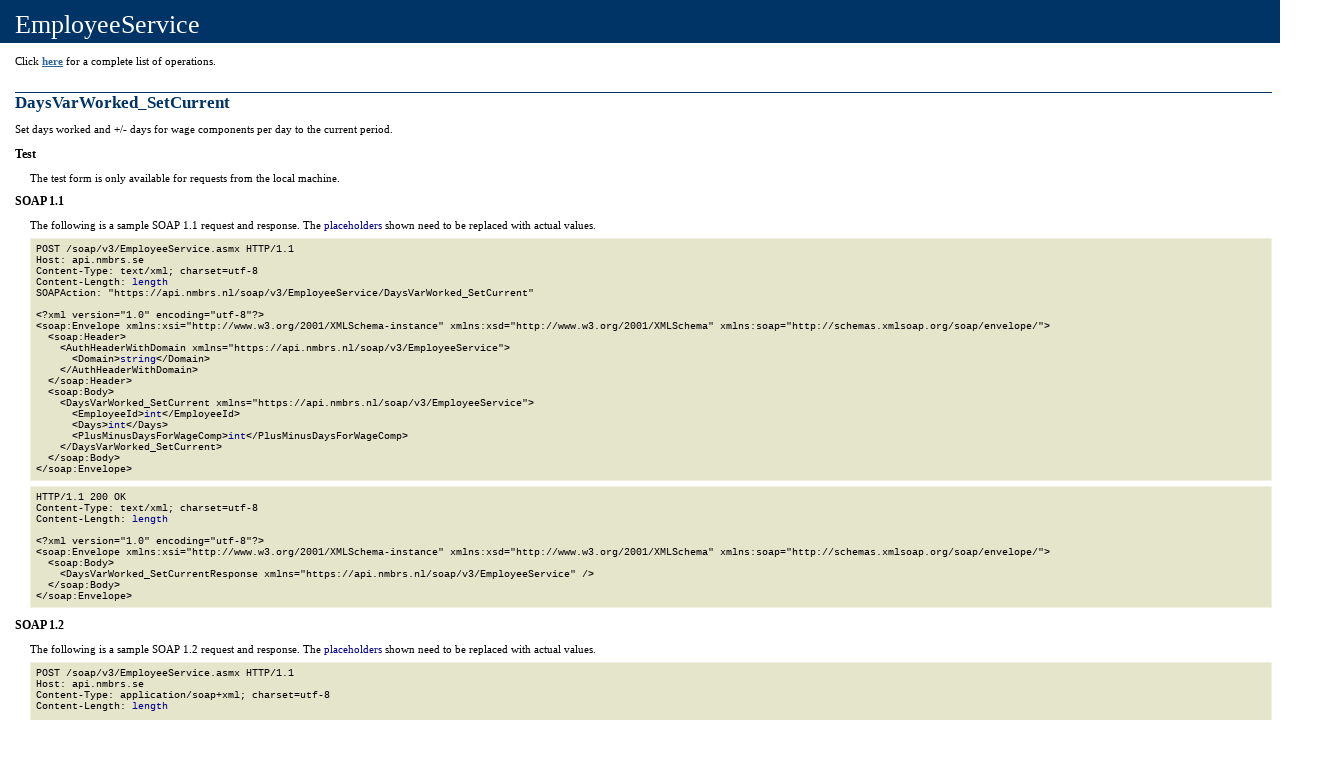

--- FILE ---
content_type: text/html; charset=utf-8
request_url: https://api.nmbrs.se/soap/v3/EmployeeService.asmx?op=DaysVarWorked_SetCurrent
body_size: 1839
content:


<html>

    <head><link rel="alternate" type="text/xml" href="/soap/v3/EmployeeService.asmx?disco" />

    <style type="text/css">
    
		BODY { color: #000000; background-color: white; font-family: Verdana; margin-left: 0px; margin-top: 0px; }
		#content { margin-left: 30px; font-size: .70em; padding-bottom: 2em; }
		A:link { color: #336699; font-weight: bold; text-decoration: underline; }
		A:visited { color: #6699cc; font-weight: bold; text-decoration: underline; }
		A:active { color: #336699; font-weight: bold; text-decoration: underline; }
		A:hover { color: cc3300; font-weight: bold; text-decoration: underline; }
		P { color: #000000; margin-top: 0px; margin-bottom: 12px; font-family: Verdana; }
		pre { background-color: #e5e5cc; padding: 5px; font-family: Courier New; font-size: x-small; margin-top: -5px; border: 1px #f0f0e0 solid; }
		td { color: #000000; font-family: Verdana; font-size: .7em; }
		h2 { font-size: 1.5em; font-weight: bold; margin-top: 25px; margin-bottom: 10px; border-top: 1px solid #003366; margin-left: -15px; color: #003366; }
		h3 { font-size: 1.1em; color: #000000; margin-left: -15px; margin-top: 10px; margin-bottom: 10px; }
		ul { margin-top: 10px; margin-left: 20px; }
		ol { margin-top: 10px; margin-left: 20px; }
		li { margin-top: 10px; color: #000000; }
		font.value { color: darkblue; font: bold; }
		font.key { color: darkgreen; font: bold; }
		font.error { color: darkred; font: bold; }
		.heading1 { color: #ffffff; font-family: Tahoma; font-size: 26px; font-weight: normal; background-color: #003366; margin-top: 0px; margin-bottom: 0px; margin-left: -30px; padding-top: 10px; padding-bottom: 3px; padding-left: 15px; width: 105%; }
		.button { background-color: #dcdcdc; font-family: Verdana; font-size: 1em; border-top: #cccccc 1px solid; border-bottom: #666666 1px solid; border-left: #cccccc 1px solid; border-right: #666666 1px solid; }
		.frmheader { color: #000000; background: #dcdcdc; font-family: Verdana; font-size: .7em; font-weight: normal; border-bottom: 1px solid #dcdcdc; padding-top: 2px; padding-bottom: 2px; }
		.frmtext { font-family: Verdana; font-size: .7em; margin-top: 8px; margin-bottom: 0px; margin-left: 32px; }
		.frmInput { font-family: Verdana; font-size: 1em; }
		.intro { margin-left: -15px; }
           
    </style>

    <title>
	EmployeeService Web Service
</title></head>

  <body>

    <div id="content">

      <p class="heading1">EmployeeService</p><br>

      

      

      <span>
          <p class="intro">Click <a href="EmployeeService.asmx">here</a> for a complete list of operations.</p>
          <h2>DaysVarWorked_SetCurrent</h2>
          <p class="intro">Set days worked  and +/- days for wage components per day to the current period.</p>

          <h3>Test</h3>
          
          The test form is only available for requests from the local machine.
                 <span>
              <h3>SOAP 1.1</h3>
              <p>The following is a sample SOAP 1.1 request and response.  The <font class=value>placeholders</font> shown need to be replaced with actual values.</p>

              <pre>POST /soap/v3/EmployeeService.asmx HTTP/1.1
Host: api.nmbrs.se
Content-Type: text/xml; charset=utf-8
Content-Length: <font class=value>length</font>
SOAPAction: "https://api.nmbrs.nl/soap/v3/EmployeeService/DaysVarWorked_SetCurrent"

&lt;?xml version="1.0" encoding="utf-8"?&gt;
&lt;soap:Envelope xmlns:xsi="http://www.w3.org/2001/XMLSchema-instance" xmlns:xsd="http://www.w3.org/2001/XMLSchema" xmlns:soap="http://schemas.xmlsoap.org/soap/envelope/"&gt;
  &lt;soap:Header&gt;
    &lt;AuthHeaderWithDomain xmlns="https://api.nmbrs.nl/soap/v3/EmployeeService"&gt;
      &lt;Domain&gt;<font class=value>string</font>&lt;/Domain&gt;
    &lt;/AuthHeaderWithDomain&gt;
  &lt;/soap:Header&gt;
  &lt;soap:Body&gt;
    &lt;DaysVarWorked_SetCurrent xmlns="https://api.nmbrs.nl/soap/v3/EmployeeService"&gt;
      &lt;EmployeeId&gt;<font class=value>int</font>&lt;/EmployeeId&gt;
      &lt;Days&gt;<font class=value>int</font>&lt;/Days&gt;
      &lt;PlusMinusDaysForWageComp&gt;<font class=value>int</font>&lt;/PlusMinusDaysForWageComp&gt;
    &lt;/DaysVarWorked_SetCurrent&gt;
  &lt;/soap:Body&gt;
&lt;/soap:Envelope&gt;</pre>

              <pre>HTTP/1.1 200 OK
Content-Type: text/xml; charset=utf-8
Content-Length: <font class=value>length</font>

&lt;?xml version="1.0" encoding="utf-8"?&gt;
&lt;soap:Envelope xmlns:xsi="http://www.w3.org/2001/XMLSchema-instance" xmlns:xsd="http://www.w3.org/2001/XMLSchema" xmlns:soap="http://schemas.xmlsoap.org/soap/envelope/"&gt;
  &lt;soap:Body&gt;
    &lt;DaysVarWorked_SetCurrentResponse xmlns="https://api.nmbrs.nl/soap/v3/EmployeeService" /&gt;
  &lt;/soap:Body&gt;
&lt;/soap:Envelope&gt;</pre>
          </span>

          <span>
              <h3>SOAP 1.2</h3>
              <p>The following is a sample SOAP 1.2 request and response.  The <font class=value>placeholders</font> shown need to be replaced with actual values.</p>

              <pre>POST /soap/v3/EmployeeService.asmx HTTP/1.1
Host: api.nmbrs.se
Content-Type: application/soap+xml; charset=utf-8
Content-Length: <font class=value>length</font>

&lt;?xml version="1.0" encoding="utf-8"?&gt;
&lt;soap12:Envelope xmlns:xsi="http://www.w3.org/2001/XMLSchema-instance" xmlns:xsd="http://www.w3.org/2001/XMLSchema" xmlns:soap12="http://www.w3.org/2003/05/soap-envelope"&gt;
  &lt;soap12:Header&gt;
    &lt;AuthHeaderWithDomain xmlns="https://api.nmbrs.nl/soap/v3/EmployeeService"&gt;
      &lt;Domain&gt;<font class=value>string</font>&lt;/Domain&gt;
    &lt;/AuthHeaderWithDomain&gt;
  &lt;/soap12:Header&gt;
  &lt;soap12:Body&gt;
    &lt;DaysVarWorked_SetCurrent xmlns="https://api.nmbrs.nl/soap/v3/EmployeeService"&gt;
      &lt;EmployeeId&gt;<font class=value>int</font>&lt;/EmployeeId&gt;
      &lt;Days&gt;<font class=value>int</font>&lt;/Days&gt;
      &lt;PlusMinusDaysForWageComp&gt;<font class=value>int</font>&lt;/PlusMinusDaysForWageComp&gt;
    &lt;/DaysVarWorked_SetCurrent&gt;
  &lt;/soap12:Body&gt;
&lt;/soap12:Envelope&gt;</pre>

              <pre>HTTP/1.1 200 OK
Content-Type: application/soap+xml; charset=utf-8
Content-Length: <font class=value>length</font>

&lt;?xml version="1.0" encoding="utf-8"?&gt;
&lt;soap12:Envelope xmlns:xsi="http://www.w3.org/2001/XMLSchema-instance" xmlns:xsd="http://www.w3.org/2001/XMLSchema" xmlns:soap12="http://www.w3.org/2003/05/soap-envelope"&gt;
  &lt;soap12:Body&gt;
    &lt;DaysVarWorked_SetCurrentResponse xmlns="https://api.nmbrs.nl/soap/v3/EmployeeService" /&gt;
  &lt;/soap12:Body&gt;
&lt;/soap12:Envelope&gt;</pre>
          </span>

          

          

      </span>
      

    
    
      

      

    
  </body>
</html>
